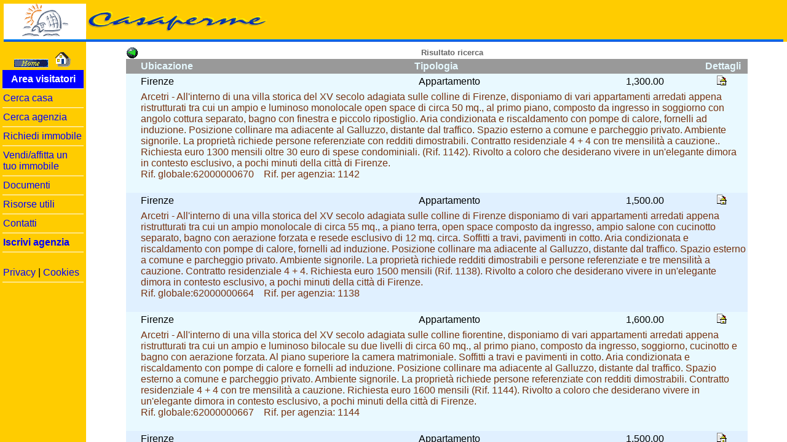

--- FILE ---
content_type: text/html
request_url: https://www.casaperme-gold.it/wwcint/eleann.asp?f1=999999&f2=Firenze
body_size: 8265
content:
<html lang="it">
<script language="javascript">
<!--
if(self.name==top.name){
location.href='http://www.casaperme-gold.it/default.asp?Goto=/wwcint/eleann.asp&f1=999999&f2=Firenze';
}
-->
</script>

<head>
<meta http-equiv="Content-Type" content="text/html; charset=windows-1252">

<title>Firenze Annunci immobiliari</title>
<style>
body{font-family:"Trebuchet MS",Arial,Helvetica,Geneva,Tahoma; font-size:13px}
</style>
</head>
<body>

<div align="center">
  <center>
  <table border="0" cellpadding="0" cellspacing="0" width="90%">
    <tr>
      <td width="5%"><a href="javascript:history.go(-1)"><img src="img/goback.gif" border="0"></a></td>
      <td width="95%">
        <p align="center"><b><font size="2" color="#666666">Risultato ricerca
				</font></b></p>
      </td>
    </tr>
  </table>
  </center>
</div>
<div align="center">
  <center>
  <table border="0" cellspacing="0" width="90%" cellpadding="3" bgcolor="#999999">
    <tr>
      <td width="2%" color="#e6f9ff"></td>
      <td width="44%" align="left"><b><font color="#e6f9ff">
        Ubicazione</font></b></td>
      <td width="28%" align="left"><b><font color="#e6f9ff">
        Tipologia</font></b></td>
      <td width="18%" align="middle"><b><font color="#e6f9ff"></font></b></td>
      <td width="8%" align="middle"><b><font color="#e6f9ff">Dettagli</font></b></td>
    </tr>
  </table>
  </center>
</div>
<div align="center">
  <center>
  <table border="0" cellspacing="0" width="90%" cellpadding="3">
	
    <tr>
      <td width="2%" bgcolor="e9f9ff"></td>
			<td width="44%" bgcolor="e9f9ff">
			Firenze</td>
      <td width="28%" bgcolor="e9f9ff">&nbsp;
			Appartamento</font></td>
      <td width="18%" align="middle" bgcolor="e9f9ff">&nbsp;
			1,300.00</font></td>
      <td width="8%" align="middle" bgcolor="e9f9ff">
				<a href="Annuncio.asp?f1=51995&lng="><img src="img/InfoImm.gif" border="0"></a>&nbsp;</td>
    </tr>

		<tr>
      <td width="2%" bgcolor="e9f9ff"></td>
		  <td width="98%" colspan="5" bgcolor="e9f9ff">
		  <font color="#731">Arcetri - All'interno di una villa storica del XV secolo adagiata sulle colline di Firenze, disponiamo di vari appartamenti arredati appena ristrutturati tra cui un ampio e luminoso monolocale open space di circa 50 mq., al primo piano, composto da ingresso in soggiorno con angolo cottura separato, bagno con finestra e piccolo ripostiglio. Aria condizionata e riscaldamento con pompe di calore, fornelli ad induzione. Posizione collinare ma adiacente al Galluzzo, distante dal traffico. Spazio esterno a comune e parcheggio privato. Ambiente signorile. La proprietà richiede persone referenziate con redditi dimostrabili. Contratto residenziale 4 + 4 con tre mensilità a cauzione.. Richiesta euro 1300 mensili oltre 30 euro di spese condominiali. (Rif. 1142). Rivolto a coloro che desiderano vivere in un'elegante dimora in contesto esclusivo, a pochi minuti della città di Firenze.<br />Rif. globale:62000000670&nbsp;&nbsp;&nbsp; Rif. per agenzia: 1142<br><br></font>
      </td>
    </tr>
	
    <tr>
      <td width="2%" bgcolor="e0f0ff"></td>
			<td width="44%" bgcolor="e0f0ff">
			Firenze</td>
      <td width="28%" bgcolor="e0f0ff">&nbsp;
			Appartamento</font></td>
      <td width="18%" align="middle" bgcolor="e0f0ff">&nbsp;
			1,500.00</font></td>
      <td width="8%" align="middle" bgcolor="e0f0ff">
				<a href="Annuncio.asp?f1=51922&lng="><img src="img/InfoImm.gif" border="0"></a>&nbsp;</td>
    </tr>

		<tr>
      <td width="2%" bgcolor="e0f0ff"></td>
		  <td width="98%" colspan="5" bgcolor="e0f0ff">
		  <font color="#731">Arcetri - All'interno di una villa storica del XV secolo adagiata sulle colline di Firenze disponiamo di vari appartamenti arredati appena ristrutturati tra cui un ampio monolocale di circa 55 mq., a piano terra, open space composto da ingresso, ampio salone con cucinotto separato, bagno con aerazione forzata e resede esclusivo di 12 mq. circa. Soffitti a travi, pavimenti in cotto. Aria condizionata e riscaldamento con pompe di calore, fornelli ad induzione. Posizione collinare ma adiacente al Galluzzo, distante dal traffico. Spazio esterno a comune e parcheggio privato. Ambiente signorile. La proprietà richiede redditi dimostrabili e persone referenziate e tre mensilità a cauzione. Contratto residenziale 4 + 4. Richiesta euro 1500 mensili (Rif. 1138). Rivolto a coloro che desiderano vivere in un'elegante dimora in contesto esclusivo, a pochi minuti della città di Firenze.<br />Rif. globale:62000000664&nbsp;&nbsp;&nbsp; Rif. per agenzia: 1138<br><br></font>
      </td>
    </tr>
	
    <tr>
      <td width="2%" bgcolor="e9f9ff"></td>
			<td width="44%" bgcolor="e9f9ff">
			Firenze</td>
      <td width="28%" bgcolor="e9f9ff">&nbsp;
			Appartamento</font></td>
      <td width="18%" align="middle" bgcolor="e9f9ff">&nbsp;
			1,600.00</font></td>
      <td width="8%" align="middle" bgcolor="e9f9ff">
				<a href="Annuncio.asp?f1=51930&lng="><img src="img/InfoImm.gif" border="0"></a>&nbsp;</td>
    </tr>

		<tr>
      <td width="2%" bgcolor="e9f9ff"></td>
		  <td width="98%" colspan="5" bgcolor="e9f9ff">
		  <font color="#731">Arcetri - All'interno di una villa storica del XV secolo adagiata sulle colline fiorentine, disponiamo di vari appartamenti arredati appena ristrutturati tra cui un ampio e luminoso bilocale su due livelli di circa 60 mq., al primo piano, composto da ingresso, soggiorno, cucinotto e bagno con aerazione forzata. Al piano superiore la camera matrimoniale. Soffitti a travi e pavimenti in cotto. Aria condizionata e riscaldamento con pompe di calore e fornelli ad induzione. Posizione collinare ma adiacente al Galluzzo, distante dal traffico. Spazio esterno a comune e parcheggio privato. Ambiente signorile. La proprietà richiede persone referenziate con redditi dimostrabili. Contratto residenziale 4 + 4 con tre mensilità a cauzione. Richiesta euro 1600 mensili (Rif. 1144). Rivolto a coloro che desiderano vivere in un'elegante dimora in contesto esclusivo, a pochi minuti della città di Firenze.<br />Rif. globale:62000000667&nbsp;&nbsp;&nbsp; Rif. per agenzia: 1144<br><br></font>
      </td>
    </tr>
	
    <tr>
      <td width="2%" bgcolor="e0f0ff"></td>
			<td width="44%" bgcolor="e0f0ff">
			Firenze</td>
      <td width="28%" bgcolor="e0f0ff">&nbsp;
			Appartamento</font></td>
      <td width="18%" align="middle" bgcolor="e0f0ff">&nbsp;
			1,500.00</font></td>
      <td width="8%" align="middle" bgcolor="e0f0ff">
				<a href="Annuncio.asp?f1=51923&lng="><img src="img/InfoImm.gif" border="0"></a>&nbsp;</td>
    </tr>

		<tr>
      <td width="2%" bgcolor="e0f0ff"></td>
		  <td width="98%" colspan="5" bgcolor="e0f0ff">
		  <font color="#731">Arcetri - All'interno di una villa storica del XV secolo adagiata sulle colline di Firenze, disponiamo di vari appartamenti arredati appena ristrutturati tra cui un ampio bilocale di circa 58 mq., a piano terra, composto da ingresso in soggiorno con angolo cottura separato, camera matrimoniale, bagno con aerazione forzata e resede esclusivo di circa 14 mq.. Aria condizionata e riscaldamento con pompe di calore e fornelli ad induzione. Posizione collinare ma adiacente al Galluzzo, distante dal traffico. Spazio esterno a comune e parcheggio privato. Ambiente signorile. La proprietà richiede redditi dimostrabili e persone referenziate e tre mensilità a cauzione. Contratto residenziale 4 + 4. Richiesta euro 1500 mensili (Rif. 1139). Rivolto a coloro che desiderano vivere in un'elegante dimora in contesto esclusivo, a pochi minuti della città di Firenze.<br />Rif. globale:62000000665&nbsp;&nbsp;&nbsp; Rif. per agenzia: 1139<br><br></font>
      </td>
    </tr>
	
    <tr>
      <td width="2%" bgcolor="e9f9ff"></td>
			<td width="44%" bgcolor="e9f9ff">
			Firenze</td>
      <td width="28%" bgcolor="e9f9ff">&nbsp;
			Appartamento</font></td>
      <td width="18%" align="middle" bgcolor="e9f9ff">&nbsp;
			1,800.00</font></td>
      <td width="8%" align="middle" bgcolor="e9f9ff">
				<a href="Annuncio.asp?f1=51921&lng="><img src="img/InfoImm.gif" border="0"></a>&nbsp;</td>
    </tr>

		<tr>
      <td width="2%" bgcolor="e9f9ff"></td>
		  <td width="98%" colspan="5" bgcolor="e9f9ff">
		  <font color="#731">Arcetri - All'interno di una villa storica del XV secolo adagiata sulle colline di Firenze, disponiamo di vari appartamenti arredati appena ristrutturati tra cui un ampio bilocale di circa 65 mq. indipendente, a piano terra, composto da ingresso in soggiorno con angolo cottura separato, camera matrimoniale, bagno con finestra e giardino esclusivo di circa 90 mq. Aria condizionata e riscaldamento con pompe di calore, fornelli ad induzione e camino. Posizione collinare ma adiacente al Galluzzo, distante dal traffico. Spazio esterno a comune e parcheggio privato. Ambiente signorile. La proprietà richiede redditi dimostrabili e persone referenziate e tre mensilità a cauzione. Contratto residenziale 4 + 4. Richiesta euro 1800 mensili (Rif. 1141). Rivolto a coloro che desiderano vivere in un'elegante dimora in contesto esclusivo, a pochi minuti della città di Firenze.<br />Rif. globale:62000000663&nbsp;&nbsp;&nbsp; Rif. per agenzia: 1141<br><br></font>
      </td>
    </tr>
	
    <tr>
      <td width="2%" bgcolor="e0f0ff"></td>
			<td width="44%" bgcolor="e0f0ff">
			Firenze (BROZZI)</td>
      <td width="28%" bgcolor="e0f0ff">&nbsp;
			Appartamento</font></td>
      <td width="18%" align="middle" bgcolor="e0f0ff">&nbsp;
			210,000.00</font></td>
      <td width="8%" align="middle" bgcolor="e0f0ff">
				<a href="Annuncio.asp?f1=47933&lng="><img src="img/InfoImm.gif" border="0"></a>&nbsp;</td>
    </tr>

		<tr>
      <td width="2%" bgcolor="e0f0ff"></td>
		  <td width="98%" colspan="5" bgcolor="e0f0ff">
		  <font color="#731">Nel caratteristico edificio del mulino, recentemente e finemente ristrutturato, proponiamo questo trilocale di 66 mq, composto da soggiorno con angolo cottura, 1 camera, 1 studio e un ampio bagno finestrato e 1 piccolo ripostiglio; completa la proprietà un grazioso terrazzo a tasca, per un tranquillo aperitivo nei caldi giorni estivi. L'appartamento, per la sua posizione angolare, risulta estremamente luminoso e con la vista aperta sulla campagna circostante.
Le condizioni dell'immobile sono eccellenti.
Richiesta € 210.000

Rif. 290224A3 v.

Siamo presenti sul mercato immobiliare da 30 anni, a vostra disposizione per la stima del vostro immobile gratuitamente. Ci occupiamo di compravendita di appartamenti ville & casali oltre affitti e locazioni.
Seguiamo con cura e attenzione i nostri clienti dalle prime fasi, al contratto definitivo con adeguata assistenza tecnica e notarile mettendo a vostra disposizione se necessario i nostri professionisti (geometra,
notaio, architetto) con prezzi vantaggiosissimi. Inoltre siamo associati con i migliori Istituti di Credito per l'ottenimento del mutuo per voi più versatile e vantaggioso
Specializzati nella compravendita di attività commerciali come gestione e/o struttura.
Disponiamo della nostra ditta affiliata per preventivi ristrutturazioni parziali o totali di qualsiasi natura.
Il nostro ufficio è a vostra disposizione anche per la compilazione e la registrazione di contratti di affitto anche tra privati.
Contattateci senza impegno allo 055 19910519<br />Rif. globale:121000000085&nbsp;&nbsp;&nbsp; Rif. per agenzia: 290224A3V<br><br></font>
      </td>
    </tr>
	
    <tr>
      <td width="2%" bgcolor="e9f9ff"></td>
			<td width="44%" bgcolor="e9f9ff">
			Firenze (UGNANO)</td>
      <td width="28%" bgcolor="e9f9ff">&nbsp;
			Rustico/Casale</font></td>
      <td width="18%" align="middle" bgcolor="e9f9ff">&nbsp;
			520,000.00</font></td>
      <td width="8%" align="middle" bgcolor="e9f9ff">
				<a href="Annuncio.asp?f1=45546&lng="><img src="img/InfoImm.gif" border="0"></a>&nbsp;</td>
    </tr>

		<tr>
      <td width="2%" bgcolor="e9f9ff"></td>
		  <td width="98%" colspan="5" bgcolor="e9f9ff">
		  <font color="#731">Ugnano - Mantignano

Vendiamo colonica, completamente da ristrutturare (Tetti, Solai ecc.) di 620 mq disposta su due livelli più una caratteristica piccionaia.
L'immobile è già suddiviso in tre unita abitative. Completa la proprietà un'ampia resede.

€ 520.000 Trattabili

Rif. 24042322 v<br />Rif. globale:121000000051&nbsp;&nbsp;&nbsp; Rif. per agenzia: 24042322V<br><br></font>
      </td>
    </tr>
	
    <tr>
      <td width="2%" bgcolor="e0f0ff"></td>
			<td width="44%" bgcolor="e0f0ff">
			Firenze (NOVOLI)</td>
      <td width="28%" bgcolor="e0f0ff">&nbsp;
			Appartamento</font></td>
      <td width="18%" align="middle" bgcolor="e0f0ff">&nbsp;
			340,000.00</font></td>
      <td width="8%" align="middle" bgcolor="e0f0ff">
				<a href="Annuncio.asp?f1=44772&lng="><img src="img/InfoImm.gif" border="0"></a>&nbsp;</td>
    </tr>

		<tr>
      <td width="2%" bgcolor="e0f0ff"></td>
		  <td width="98%" colspan="5" bgcolor="e0f0ff">
		  <font color="#731">Novoli

Ampio 5 vani 120 mq, composto da cucina abitabile, sala, 3 camere, bagno e due ripostigli, 2 terrazze e possibilità di posto auto…
Piano alto con ascensore, luminosissimo.

Richiesta € 340.000 trattabili

Siamo presenti sul mercato immobiliare da 30 anni, a vostra disposizione per la stima del vostro immobile gratuitamente. Ci occupiamo di compravendita di appartamenti ville & casali oltre affitti e locazioni.
Seguiamo con cura e attenzione i nostri clienti dalle prime fasi, al contratto definitivo con adeguata assistenza tecnica e notarile mettendo a vostra disposizione se necessario i nostri professionisti (geometra,
notaio, architetto) con prezzi vantaggiosissimi. Inoltre siamo associati con i migliori Istituti di Credito per l'ottenimento del mutuo per voi più versatile e vantaggioso
Specializzati nella compravendita di attività commerciali come gestione e/o struttura.
Disponiamo della nostra ditta affiliata per preventivi ristrutturazioni parziali o totali di qualsiasi natura.
Il nostro ufficio è a vostra disposizione anche per la compilazione e la registrazione di contratti di affitto anche tra privati.
Contattateci senza impegno 055 19910519<br />Rif. globale:121000000018&nbsp;&nbsp;&nbsp; Rif. per agenzia: 04195V<br><br></font>
      </td>
    </tr>
	
    <tr>
      <td width="2%" bgcolor="e9f9ff"></td>
			<td width="44%" bgcolor="e9f9ff">
			Firenze (careggi)</td>
      <td width="28%" bgcolor="e9f9ff">&nbsp;
			Commerciale</font></td>
      <td width="18%" align="middle" bgcolor="e9f9ff">&nbsp;
			3,900,000.00</font></td>
      <td width="8%" align="middle" bgcolor="e9f9ff">
				<a href="Annuncio.asp?f1=45064&lng="><img src="img/InfoImm.gif" border="0"></a>&nbsp;</td>
    </tr>

		<tr>
      <td width="2%" bgcolor="e9f9ff"></td>
		  <td width="98%" colspan="5" bgcolor="e9f9ff">
		  <font color="#731">Immediate adiacenze complesso Careggi,

Vendiamo struttura alberghiera *** compreso immobile, composta da 45 camere tutte con bagno, sala ristorante, sala riunioni, bar, ampia hall e reception.
2 ascensori, vari locali tecnici, depositi e spogliatoi.
Completa la struttura un ampio piazzale esclusivo, che può contenere fino a 3 pullman e svariate auto.

Trattativa riservata, ulteriori informazioni presso la nostra agenzia 055 19910519 o inviando una mail a info@immobiliaremichelangiolo.it<br />Rif. globale:121000000041&nbsp;&nbsp;&nbsp; Rif. per agenzia: 1021TAV<br><br></font>
      </td>
    </tr>
	
  </table>
  </center>
</div>
</p>
</body>
</html>


--- FILE ---
content_type: text/html
request_url: http://www.casaperme-gold.it/default.asp?Goto=/wwcint/eleann.asp&f1=999999&f2=Firenze
body_size: 1884
content:
<!DOCTYPE HTML PUBLIC "-//W3C//DTD HTML 4.01 Frameset//EN" "http://www.w3.org/TR/html4/frameset.dtd">
<html>
<head>
<title>Annunci immobiliari Casa Per Me Gold</title>
<meta http-equiv="Content-Type" content="text/html; charset=ISO-8859-1">
<meta name="description" content="Annunci immobiliari Livorno, case, affitti, appartamenti, ville, annunci ed agenzie immobiliari di tutta Italia.">
<meta name="keywords" content="casa, case, immobile, immobili, agenzie immobiliari, servizi immobiliari, annunci immobiliari, annunci, ville, casolari, appartamenti, affitti, casali, vendesi, comprasi, affitasi">
</head>

<frameset framespacing="0" border="0" frameborder="0" rows="68,*">
  <frame name="intestazione" scrolling="no" noresize target="intestazione" src="head.asp" marginwidth="6" marginheight="6">
  <frameset cols="140,*">
    <frame name="sommario" target="principale" src="Summ.asp" marginwidth="4" marginheight="15" scrolling="no">
    <frame name="principale" src="/wwcint/eleann.asp?Goto=/wwcint/eleann.asp&f1=999999&f2=Firenze" target="_self">
  </frameset>
  <noframes>
  <body>
<p>
<a href="http://www.casaperme.it">Annunci immobiliari gratis</a>
<a href="http://www.software-immobiliare.it">Software immobiliare gestionale per agenzia</a>
<a href="http://www.software-immobiliare.it/vantaggi.php">Vantaggi del software immobiliare offline</a>
<a href="http://www.software-immobiliare.it/multiportale-immobiliare.php">Multiportale immobiliare gratis</a>

<a href="http://www.casaperme.it/villa-vista-mare-toscana/">Villa in vendita Isola d'Elba toscana vista mare</a>

<a href="http://casaperme.blogspot.it/">Annunci immobiliari</a>
<a href="http://casaperme.blogspot.co.uk/">Annunci immobiliari</a>
<a href="http://casaperme.blogspot.com/">Annunci immobiliari</a>
</p>
  </body>
  </noframes>
</frameset>
</html>


--- FILE ---
content_type: text/html
request_url: http://www.casaperme-gold.it/wwcint/eleann.asp?Goto=/wwcint/eleann.asp&f1=999999&f2=Firenze
body_size: 15503
content:
<html lang="it">
<script language="javascript">
<!--
if(self.name==top.name){
location.href='http://www.casaperme-gold.it/default.asp?Goto=/wwcint/eleann.asp&Goto=/wwcint/eleann.asp&f1=999999&f2=Firenze';
}
-->
</script>

<head>
<meta http-equiv="Content-Type" content="text/html; charset=windows-1252">

<title>Firenze Annunci immobiliari</title>
<style>
body{font-family:"Trebuchet MS",Arial,Helvetica,Geneva,Tahoma; font-size:13px}
</style>
</head>
<body>

<div align="center">
  <center>
  <table border="0" cellpadding="0" cellspacing="0" width="90%">
    <tr>
      <td width="5%"><a href="javascript:history.go(-1)"><img src="img/goback.gif" border="0"></a></td>
      <td width="95%">
        <p align="center"><b><font size="2" color="#666666">Risultato ricerca
				</font></b></p>
      </td>
    </tr>
  </table>
  </center>
</div>
<div align="center">
  <center>
  <table border="0" cellspacing="0" width="90%" cellpadding="3" bgcolor="#999999">
    <tr>
      <td width="2%" color="#e6f9ff"></td>
      <td width="44%" align="left"><b><font color="#e6f9ff">
        Ubicazione</font></b></td>
      <td width="28%" align="left"><b><font color="#e6f9ff">
        Tipologia</font></b></td>
      <td width="18%" align="middle"><b><font color="#e6f9ff"></font></b></td>
      <td width="8%" align="middle"><b><font color="#e6f9ff">Dettagli</font></b></td>
    </tr>
  </table>
  </center>
</div>
<div align="center">
  <center>
  <table border="0" cellspacing="0" width="90%" cellpadding="3">
	
    <tr>
      <td width="2%" bgcolor="e9f9ff"></td>
			<td width="44%" bgcolor="e9f9ff">
			Firenze</td>
      <td width="28%" bgcolor="e9f9ff">&nbsp;
			Appartamento</font></td>
      <td width="18%" align="middle" bgcolor="e9f9ff">&nbsp;
			1,300.00</font></td>
      <td width="8%" align="middle" bgcolor="e9f9ff">
				<a href="Annuncio.asp?f1=51995&lng="><img src="img/InfoImm.gif" border="0"></a>&nbsp;</td>
    </tr>

		<tr>
      <td width="2%" bgcolor="e9f9ff"></td>
		  <td width="98%" colspan="5" bgcolor="e9f9ff">
		  <font color="#731">Arcetri - All'interno di una villa storica del XV secolo adagiata sulle colline di Firenze, disponiamo di vari appartamenti arredati appena ristrutturati tra cui un ampio e luminoso monolocale open space di circa 50 mq., al primo piano, composto da ingresso in soggiorno con angolo cottura separato, bagno con finestra e piccolo ripostiglio. Aria condizionata e riscaldamento con pompe di calore, fornelli ad induzione. Posizione collinare ma adiacente al Galluzzo, distante dal traffico. Spazio esterno a comune e parcheggio privato. Ambiente signorile. La proprietà richiede persone referenziate con redditi dimostrabili. Contratto residenziale 4 + 4 con tre mensilità a cauzione.. Richiesta euro 1300 mensili oltre 30 euro di spese condominiali. (Rif. 1142). Rivolto a coloro che desiderano vivere in un'elegante dimora in contesto esclusivo, a pochi minuti della città di Firenze.<br />Rif. globale:62000000670&nbsp;&nbsp;&nbsp; Rif. per agenzia: 1142<br><br></font>
      </td>
    </tr>
	
    <tr>
      <td width="2%" bgcolor="e0f0ff"></td>
			<td width="44%" bgcolor="e0f0ff">
			Firenze</td>
      <td width="28%" bgcolor="e0f0ff">&nbsp;
			Appartamento</font></td>
      <td width="18%" align="middle" bgcolor="e0f0ff">&nbsp;
			1,500.00</font></td>
      <td width="8%" align="middle" bgcolor="e0f0ff">
				<a href="Annuncio.asp?f1=51922&lng="><img src="img/InfoImm.gif" border="0"></a>&nbsp;</td>
    </tr>

		<tr>
      <td width="2%" bgcolor="e0f0ff"></td>
		  <td width="98%" colspan="5" bgcolor="e0f0ff">
		  <font color="#731">Arcetri - All'interno di una villa storica del XV secolo adagiata sulle colline di Firenze disponiamo di vari appartamenti arredati appena ristrutturati tra cui un ampio monolocale di circa 55 mq., a piano terra, open space composto da ingresso, ampio salone con cucinotto separato, bagno con aerazione forzata e resede esclusivo di 12 mq. circa. Soffitti a travi, pavimenti in cotto. Aria condizionata e riscaldamento con pompe di calore, fornelli ad induzione. Posizione collinare ma adiacente al Galluzzo, distante dal traffico. Spazio esterno a comune e parcheggio privato. Ambiente signorile. La proprietà richiede redditi dimostrabili e persone referenziate e tre mensilità a cauzione. Contratto residenziale 4 + 4. Richiesta euro 1500 mensili (Rif. 1138). Rivolto a coloro che desiderano vivere in un'elegante dimora in contesto esclusivo, a pochi minuti della città di Firenze.<br />Rif. globale:62000000664&nbsp;&nbsp;&nbsp; Rif. per agenzia: 1138<br><br></font>
      </td>
    </tr>
	
    <tr>
      <td width="2%" bgcolor="e9f9ff"></td>
			<td width="44%" bgcolor="e9f9ff">
			Firenze</td>
      <td width="28%" bgcolor="e9f9ff">&nbsp;
			Appartamento</font></td>
      <td width="18%" align="middle" bgcolor="e9f9ff">&nbsp;
			1,600.00</font></td>
      <td width="8%" align="middle" bgcolor="e9f9ff">
				<a href="Annuncio.asp?f1=51930&lng="><img src="img/InfoImm.gif" border="0"></a>&nbsp;</td>
    </tr>

		<tr>
      <td width="2%" bgcolor="e9f9ff"></td>
		  <td width="98%" colspan="5" bgcolor="e9f9ff">
		  <font color="#731">Arcetri - All'interno di una villa storica del XV secolo adagiata sulle colline fiorentine, disponiamo di vari appartamenti arredati appena ristrutturati tra cui un ampio e luminoso bilocale su due livelli di circa 60 mq., al primo piano, composto da ingresso, soggiorno, cucinotto e bagno con aerazione forzata. Al piano superiore la camera matrimoniale. Soffitti a travi e pavimenti in cotto. Aria condizionata e riscaldamento con pompe di calore e fornelli ad induzione. Posizione collinare ma adiacente al Galluzzo, distante dal traffico. Spazio esterno a comune e parcheggio privato. Ambiente signorile. La proprietà richiede persone referenziate con redditi dimostrabili. Contratto residenziale 4 + 4 con tre mensilità a cauzione. Richiesta euro 1600 mensili (Rif. 1144). Rivolto a coloro che desiderano vivere in un'elegante dimora in contesto esclusivo, a pochi minuti della città di Firenze.<br />Rif. globale:62000000667&nbsp;&nbsp;&nbsp; Rif. per agenzia: 1144<br><br></font>
      </td>
    </tr>
	
    <tr>
      <td width="2%" bgcolor="e0f0ff"></td>
			<td width="44%" bgcolor="e0f0ff">
			Firenze</td>
      <td width="28%" bgcolor="e0f0ff">&nbsp;
			Appartamento</font></td>
      <td width="18%" align="middle" bgcolor="e0f0ff">&nbsp;
			1,500.00</font></td>
      <td width="8%" align="middle" bgcolor="e0f0ff">
				<a href="Annuncio.asp?f1=51923&lng="><img src="img/InfoImm.gif" border="0"></a>&nbsp;</td>
    </tr>

		<tr>
      <td width="2%" bgcolor="e0f0ff"></td>
		  <td width="98%" colspan="5" bgcolor="e0f0ff">
		  <font color="#731">Arcetri - All'interno di una villa storica del XV secolo adagiata sulle colline di Firenze, disponiamo di vari appartamenti arredati appena ristrutturati tra cui un ampio bilocale di circa 58 mq., a piano terra, composto da ingresso in soggiorno con angolo cottura separato, camera matrimoniale, bagno con aerazione forzata e resede esclusivo di circa 14 mq.. Aria condizionata e riscaldamento con pompe di calore e fornelli ad induzione. Posizione collinare ma adiacente al Galluzzo, distante dal traffico. Spazio esterno a comune e parcheggio privato. Ambiente signorile. La proprietà richiede redditi dimostrabili e persone referenziate e tre mensilità a cauzione. Contratto residenziale 4 + 4. Richiesta euro 1500 mensili (Rif. 1139). Rivolto a coloro che desiderano vivere in un'elegante dimora in contesto esclusivo, a pochi minuti della città di Firenze.<br />Rif. globale:62000000665&nbsp;&nbsp;&nbsp; Rif. per agenzia: 1139<br><br></font>
      </td>
    </tr>
	
    <tr>
      <td width="2%" bgcolor="e9f9ff"></td>
			<td width="44%" bgcolor="e9f9ff">
			Firenze</td>
      <td width="28%" bgcolor="e9f9ff">&nbsp;
			Appartamento</font></td>
      <td width="18%" align="middle" bgcolor="e9f9ff">&nbsp;
			1,800.00</font></td>
      <td width="8%" align="middle" bgcolor="e9f9ff">
				<a href="Annuncio.asp?f1=51921&lng="><img src="img/InfoImm.gif" border="0"></a>&nbsp;</td>
    </tr>

		<tr>
      <td width="2%" bgcolor="e9f9ff"></td>
		  <td width="98%" colspan="5" bgcolor="e9f9ff">
		  <font color="#731">Arcetri - All'interno di una villa storica del XV secolo adagiata sulle colline di Firenze, disponiamo di vari appartamenti arredati appena ristrutturati tra cui un ampio bilocale di circa 65 mq. indipendente, a piano terra, composto da ingresso in soggiorno con angolo cottura separato, camera matrimoniale, bagno con finestra e giardino esclusivo di circa 90 mq. Aria condizionata e riscaldamento con pompe di calore, fornelli ad induzione e camino. Posizione collinare ma adiacente al Galluzzo, distante dal traffico. Spazio esterno a comune e parcheggio privato. Ambiente signorile. La proprietà richiede redditi dimostrabili e persone referenziate e tre mensilità a cauzione. Contratto residenziale 4 + 4. Richiesta euro 1800 mensili (Rif. 1141). Rivolto a coloro che desiderano vivere in un'elegante dimora in contesto esclusivo, a pochi minuti della città di Firenze.<br />Rif. globale:62000000663&nbsp;&nbsp;&nbsp; Rif. per agenzia: 1141<br><br></font>
      </td>
    </tr>
	
    <tr>
      <td width="2%" bgcolor="e0f0ff"></td>
			<td width="44%" bgcolor="e0f0ff">
			Firenze (BROZZI)</td>
      <td width="28%" bgcolor="e0f0ff">&nbsp;
			Appartamento</font></td>
      <td width="18%" align="middle" bgcolor="e0f0ff">&nbsp;
			210,000.00</font></td>
      <td width="8%" align="middle" bgcolor="e0f0ff">
				<a href="Annuncio.asp?f1=47933&lng="><img src="img/InfoImm.gif" border="0"></a>&nbsp;</td>
    </tr>

		<tr>
      <td width="2%" bgcolor="e0f0ff"></td>
		  <td width="98%" colspan="5" bgcolor="e0f0ff">
		  <font color="#731">Nel caratteristico edificio del mulino, recentemente e finemente ristrutturato, proponiamo questo trilocale di 66 mq, composto da soggiorno con angolo cottura, 1 camera, 1 studio e un ampio bagno finestrato e 1 piccolo ripostiglio; completa la proprietà un grazioso terrazzo a tasca, per un tranquillo aperitivo nei caldi giorni estivi. L'appartamento, per la sua posizione angolare, risulta estremamente luminoso e con la vista aperta sulla campagna circostante.
Le condizioni dell'immobile sono eccellenti.
Richiesta € 210.000

Rif. 290224A3 v.

Siamo presenti sul mercato immobiliare da 30 anni, a vostra disposizione per la stima del vostro immobile gratuitamente. Ci occupiamo di compravendita di appartamenti ville & casali oltre affitti e locazioni.
Seguiamo con cura e attenzione i nostri clienti dalle prime fasi, al contratto definitivo con adeguata assistenza tecnica e notarile mettendo a vostra disposizione se necessario i nostri professionisti (geometra,
notaio, architetto) con prezzi vantaggiosissimi. Inoltre siamo associati con i migliori Istituti di Credito per l'ottenimento del mutuo per voi più versatile e vantaggioso
Specializzati nella compravendita di attività commerciali come gestione e/o struttura.
Disponiamo della nostra ditta affiliata per preventivi ristrutturazioni parziali o totali di qualsiasi natura.
Il nostro ufficio è a vostra disposizione anche per la compilazione e la registrazione di contratti di affitto anche tra privati.
Contattateci senza impegno allo 055 19910519<br />Rif. globale:121000000085&nbsp;&nbsp;&nbsp; Rif. per agenzia: 290224A3V<br><br></font>
      </td>
    </tr>
	
    <tr>
      <td width="2%" bgcolor="e9f9ff"></td>
			<td width="44%" bgcolor="e9f9ff">
			Firenze (UGNANO)</td>
      <td width="28%" bgcolor="e9f9ff">&nbsp;
			Rustico/Casale</font></td>
      <td width="18%" align="middle" bgcolor="e9f9ff">&nbsp;
			520,000.00</font></td>
      <td width="8%" align="middle" bgcolor="e9f9ff">
				<a href="Annuncio.asp?f1=45546&lng="><img src="img/InfoImm.gif" border="0"></a>&nbsp;</td>
    </tr>

		<tr>
      <td width="2%" bgcolor="e9f9ff"></td>
		  <td width="98%" colspan="5" bgcolor="e9f9ff">
		  <font color="#731">Ugnano - Mantignano

Vendiamo colonica, completamente da ristrutturare (Tetti, Solai ecc.) di 620 mq disposta su due livelli più una caratteristica piccionaia.
L'immobile è già suddiviso in tre unita abitative. Completa la proprietà un'ampia resede.

€ 520.000 Trattabili

Rif. 24042322 v<br />Rif. globale:121000000051&nbsp;&nbsp;&nbsp; Rif. per agenzia: 24042322V<br><br></font>
      </td>
    </tr>
	
    <tr>
      <td width="2%" bgcolor="e0f0ff"></td>
			<td width="44%" bgcolor="e0f0ff">
			Firenze (NOVOLI)</td>
      <td width="28%" bgcolor="e0f0ff">&nbsp;
			Appartamento</font></td>
      <td width="18%" align="middle" bgcolor="e0f0ff">&nbsp;
			340,000.00</font></td>
      <td width="8%" align="middle" bgcolor="e0f0ff">
				<a href="Annuncio.asp?f1=44772&lng="><img src="img/InfoImm.gif" border="0"></a>&nbsp;</td>
    </tr>

		<tr>
      <td width="2%" bgcolor="e0f0ff"></td>
		  <td width="98%" colspan="5" bgcolor="e0f0ff">
		  <font color="#731">Novoli

Ampio 5 vani 120 mq, composto da cucina abitabile, sala, 3 camere, bagno e due ripostigli, 2 terrazze e possibilità di posto auto…
Piano alto con ascensore, luminosissimo.

Richiesta € 340.000 trattabili

Siamo presenti sul mercato immobiliare da 30 anni, a vostra disposizione per la stima del vostro immobile gratuitamente. Ci occupiamo di compravendita di appartamenti ville & casali oltre affitti e locazioni.
Seguiamo con cura e attenzione i nostri clienti dalle prime fasi, al contratto definitivo con adeguata assistenza tecnica e notarile mettendo a vostra disposizione se necessario i nostri professionisti (geometra,
notaio, architetto) con prezzi vantaggiosissimi. Inoltre siamo associati con i migliori Istituti di Credito per l'ottenimento del mutuo per voi più versatile e vantaggioso
Specializzati nella compravendita di attività commerciali come gestione e/o struttura.
Disponiamo della nostra ditta affiliata per preventivi ristrutturazioni parziali o totali di qualsiasi natura.
Il nostro ufficio è a vostra disposizione anche per la compilazione e la registrazione di contratti di affitto anche tra privati.
Contattateci senza impegno 055 19910519<br />Rif. globale:121000000018&nbsp;&nbsp;&nbsp; Rif. per agenzia: 04195V<br><br></font>
      </td>
    </tr>
	
    <tr>
      <td width="2%" bgcolor="e9f9ff"></td>
			<td width="44%" bgcolor="e9f9ff">
			Firenze (careggi)</td>
      <td width="28%" bgcolor="e9f9ff">&nbsp;
			Commerciale</font></td>
      <td width="18%" align="middle" bgcolor="e9f9ff">&nbsp;
			3,900,000.00</font></td>
      <td width="8%" align="middle" bgcolor="e9f9ff">
				<a href="Annuncio.asp?f1=45064&lng="><img src="img/InfoImm.gif" border="0"></a>&nbsp;</td>
    </tr>

		<tr>
      <td width="2%" bgcolor="e9f9ff"></td>
		  <td width="98%" colspan="5" bgcolor="e9f9ff">
		  <font color="#731">Immediate adiacenze complesso Careggi,

Vendiamo struttura alberghiera *** compreso immobile, composta da 45 camere tutte con bagno, sala ristorante, sala riunioni, bar, ampia hall e reception.
2 ascensori, vari locali tecnici, depositi e spogliatoi.
Completa la struttura un ampio piazzale esclusivo, che può contenere fino a 3 pullman e svariate auto.

Trattativa riservata, ulteriori informazioni presso la nostra agenzia 055 19910519 o inviando una mail a info@immobiliaremichelangiolo.it<br />Rif. globale:121000000041&nbsp;&nbsp;&nbsp; Rif. per agenzia: 1021TAV<br><br></font>
      </td>
    </tr>
	
  </table>
  </center>
</div>
</p>
</body>
</html>
